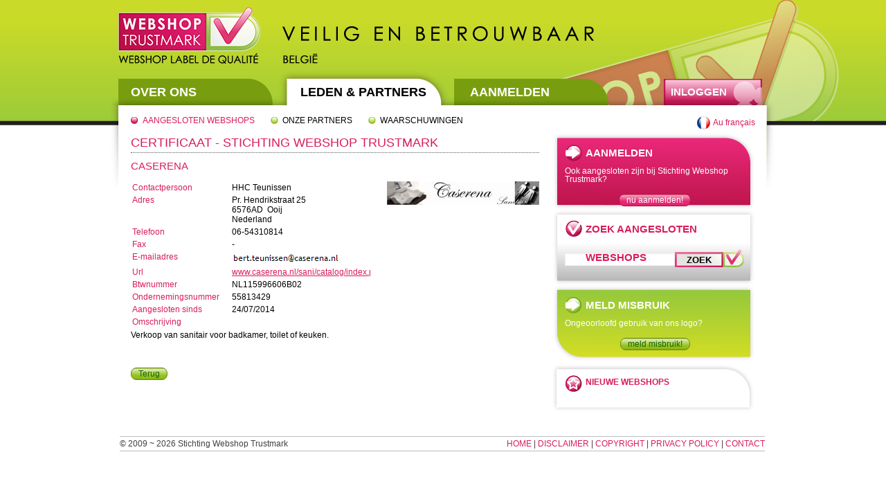

--- FILE ---
content_type: text/html; charset=utf-8
request_url: https://www.webshoptrustmark.be/Adherents-et-partenaires/Adherent-details/240?f=1
body_size: 7400
content:

<!DOCTYPE html>
<html>
<head>
    <title>
        Details: Caserena
             - Stichting Webshop Trustmark
    </title>
    <meta http-equiv="content-type" content="text/html; charset=utf-8" />
        <link rel="stylesheet" type="text/css" href="/_Resources/fe_styles_65A47D36A3770816FB2986F0B923088D.css" />

    <script type="text/javascript" src="/Scripts/scripts_base.js?r=67C9B78B732D885FE93E012F6CBD89A2"></script>

    


    


    

    


    <meta name="description" content="Stichting Webshop Trustmark voor zekerheid. Veilig en betrouwbaar winkelen op internet. Certified Webshop. Safe and secure shopping." />
    <meta name="keywords" content="Webshop,keurmerk,webwinkel,winkels,winkel,shop,webtrader,keuren,aanmelden,zoeken" />
    <meta name="author" content="ThinkSharp.nl" />
    <script>
    (function (i, s, o, g, r, a, m) {
        i['GoogleAnalyticsObject'] = r; i[r] = i[r] || function () {
            (i[r].q = i[r].q || []).push(arguments)
        }, i[r].l = 1 * new Date(); a = s.createElement(o),
        m = s.getElementsByTagName(o)[0]; a.async = 1; a.src = g; m.parentNode.insertBefore(a, m)
    })(window, document, 'script', '//www.google-analytics.com/analytics.js', 'ga');
    ga('create', 'UA-59507931-1', 'auto');
    ga('send', 'pageview');
    </script>
</head>
<body class="fe mm system-version-be system-language-nl">
    <div id="fe_wrp">
        <div id="fe_main">
            <div id="fe_masthead" style="background: url('/_Resources/_Specific/BE/nl/site_main_logo.png') no-repeat 10px 0px;">
                <div id="fe_tabbar">
                    <a href="/" class="tab tab1 ">Over Ons</a>
                    <a href="/Leden-en-Partners/Overzicht" class="tab tab2 active">Leden & Partners</a>
                    <a href="/Aanmelden" class="tab tab3 ">Aanmelden</a>
                    <a href="/Inloggen" id="fe_inlogbtn">Inloggen</a>
                </div>
            </div>
            <div id="fe_sub">
                

    
    <a href="/Leden-en-Partners/Overzicht" class="lnk active">Aangesloten webshops</a>
<a href="/Leden-en-Partners/Partners" class="lnk ">Onze partners</a>
<a href="/Leden-en-Partners/Waarschuwingen" class="lnk ">Waarschuwingen</a>




<a class="loclnk fr" href="/Change/fr?returnUrl=%2FAdherents-et-partenaires%2FAdherent-details%2F240%3Ff%3D1">Au fran&#231;ais</a>
            </div>
            <div id="fe_content" class="fe_content">
                








<div class="mc_lft">
    <h2 class="certificate-title">

        Certificaat - Stichting Webshop Trustmark
    </h2>


    <h2>Caserena</h2>

    <div class="cgev">
        <label>
            Contactpersoon
        </label>
        <div class="display-label">
            HHC Teunissen
        </div>
        <label>
            Adres
        </label>
        <div class="display-label">
            Pr. Hendrikstraat 25<br />6576AD&nbsp;&nbsp;Ooij<br />Nederland
        </div>
        <label>
            Telefoon
        </label>
        <div class="display-label">
            06-54310814
        </div>
        <label>
            Fax
        </label>
        <div class="display-label">
            -
        </div>
        <label>
            E-mailadres
        </label>
        <div class="display-label" style="width:auto">
            <img alt="" src="/Resources/GetDynamicImage?param=LI-b4xSswXNn5ijaHxmw1UQ4mQYsqantE6TgZD8J0bknzZNtPDqmpzfe94p9xCDV26Idry-nUFI1" />
        </div>
        <label>
            Url
        </label>
        <div class="display-label">
            <a href="http://www.caserena.nl/sani/catalog/index.php" target="_blank">
                www.caserena.nl/sani/catalog/index.php
            </a>
        </div>
        <label>
            Btwnummer
        </label>
        <div class="display-label">
NL115996606B02        </div>
        <label>
            Ondernemingsnummer
        </label>
        <div class="display-label">

55813429        </div>

        <label style="clear:left;">
           Aangesloten sinds
        </label>

        <div class="display-label">

            24/07/2014
        </div>



    </div>
    <div class="cgev_img">
        <img alt="" style="width:220px;" src="/Resources/GetMediaItem?mid=196" />
    </div>
    <label class="cgev_oms">
        Omschrijving
    </label>
    <p style="clear:left;">
        Verkoop van sanitair voor badkamer, toilet of keuken.
    </p>

    <br class="clear" />  <br />


        <a href="/Leden-en-Partners/Overzicht" onclick="history.back(-1); return false;" class="grn-btn">Terug</a>
</div>


<div class="mc_rgt">
    <div class="defblock">
        <div id="bl_misbruik">
            <h3>
                Aanmelden
            </h3>
            <p>
                Ook aangesloten zijn bij Stichting Webshop Trustmark?
            </p>
            <p class="btnholder">
                <a href="/Aanmelden" class="pur-btn">nu aanmelden!</a>
            </p>


        </div>
        <div id="bl_zoek">
            <h3>
                Zoek aangesloten webshops
            </h3>

            <form method="get" action="/Leden-en-Partners/Overzicht">
                <input type="text" name="s" class="search-area search-area-sml" />
                <input type="submit" class="search-btn" value="zoek" />
            </form>

        </div>
        <div id="bl_aanmelden">

            <h3>
                Meld Misbruik
            </h3>
            <p>
                Ongeoorloofd gebruik van ons logo?
            </p>
            <p class="btnholder">
                <a href="/Home/Misbruik-of-klacht" class="grn-btn">meld misbruik!</a>
            </p>
        </div>
    </div>
        <div class="newblock">
            <div class="nbhw">
                <h3>
                    Nieuwe Webshops
                </h3>
            </div>
            <div id="nb_ul">



            </div>
        </div>
</div>
<br class="clear" />
            </div>
            <div id="fe_footer">
                <span class="la">&copy; 2009 ~ 2026 Stichting Webshop Trustmark</span>
                <span class="ra">
                    <a href="/">Home</a>
                    |
                    <a href="/Home/Disclaimer">Disclaimer</a>
                    |
                    <a href="/Home/Copyright">Copyright</a>
                    |
                    <a href="/Home/Privacy">Privacy Policy</a>
                    |
                    <a href="/Home/Contact">Contact</a>
                </span>
            </div>
        </div>
    </div>
    <script type="text/javascript">
    adroll_adv_id = "THKNKNNODJD57ELARQW6P6";
    adroll_pix_id = "MJVOSFLKS5ES5M6XN6PEAA";
    (function () {
        var oldonload = window.onload;
        window.onload = function () {
            __adroll_loaded = true;
            var scr = document.createElement("script");
            var host = (("https:" == document.location.protocol) ? "https://s.adroll.com" : "http://a.adroll.com");
            scr.setAttribute('async', 'true');
            scr.type = "text/javascript";
            scr.src = host + "/j/roundtrip.js";
            ((document.getElementsByTagName('head') || [null])[0] ||
             document.getElementsByTagName('script')[0].parentNode).appendChild(scr);
            if (oldonload) { oldonload() }
        };
    }());
    </script>


</body>




</html>


--- FILE ---
content_type: text/plain
request_url: https://www.google-analytics.com/j/collect?v=1&_v=j102&a=522454256&t=pageview&_s=1&dl=https%3A%2F%2Fwww.webshoptrustmark.be%2FAdherents-et-partenaires%2FAdherent-details%2F240%3Ff%3D1&ul=en-us%40posix&dt=Details%3A%20Caserena%20-%20Stichting%20Webshop%20Trustmark&sr=1280x720&vp=1280x720&_u=IEBAAEABAAAAACAAI~&jid=862961477&gjid=26132316&cid=1644057802.1769144584&tid=UA-59507931-1&_gid=110970979.1769144584&_r=1&_slc=1&z=1741502422
body_size: -452
content:
2,cG-Y7W5E2LGC4